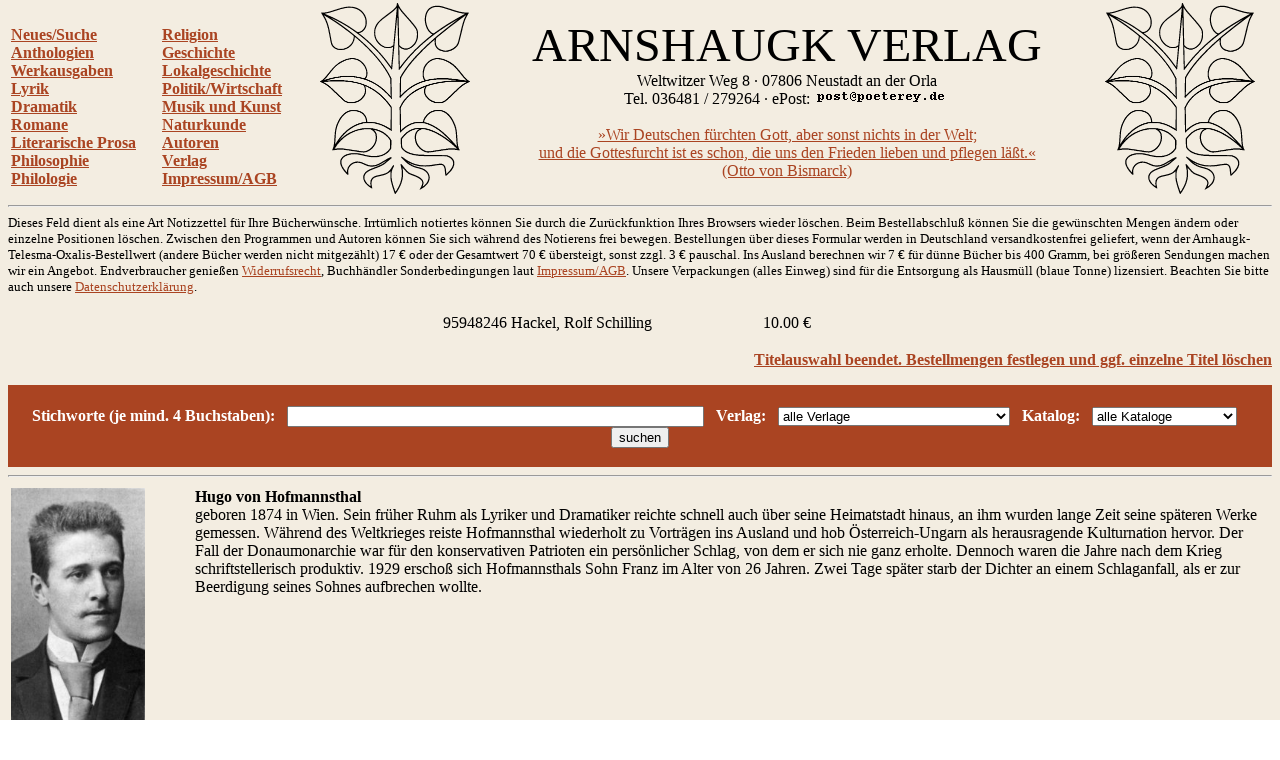

--- FILE ---
content_type: text/html
request_url: http://www.arnshaugk.de/index.php?v=0&korb=;;95948246%20Hackel,%20Rolf%20Schilling%3C/td%3E%3Ctd%3E10.00&autor=Hofmannsthal,%20Hugo%20von%20(Hg.)
body_size: 8083
content:
<html>
<head>
<title>Arnshaugk</title></head><body topmargin="0" leftmagin="0" rightmargin="0" background="http://www.lammla.de/back.jpg" link="#aa4422" alink="#aa4422" vlink="#aa4422"><table width="100%"><tr><td><br><b><a href="index.php?v=0&korb=;;95948246 Hackel, Rolf Schilling</td><td>10.00">Neues/Suche</font></a><br><a href="index.php?v=2&korb=;;95948246 Hackel, Rolf Schilling</td><td>10.00">Anthologien</font></a><br><a href="index.php?v=3&korb=;;95948246 Hackel, Rolf Schilling</td><td>10.00">Werkausgaben</font></a><br><a href="index.php?v=4&korb=;;95948246 Hackel, Rolf Schilling</td><td>10.00">Lyrik</font></a><br><a href="index.php?v=5&korb=;;95948246 Hackel, Rolf Schilling</td><td>10.00">Dramatik</font></a><br><a href="index.php?v=6&korb=;;95948246 Hackel, Rolf Schilling</td><td>10.00">Romane</font></a><br><a href="index.php?v=7&korb=;;95948246 Hackel, Rolf Schilling</td><td>10.00">Literarische Prosa</font></a><br><a href="index.php?v=8&korb=;;95948246 Hackel, Rolf Schilling</td><td>10.00">Philosophie</font></a><br><a href="index.php?v=9&korb=;;95948246 Hackel, Rolf Schilling</td><td>10.00">Philologie</font></a><br></b></td><td><br><b><a href="index.php?v=10&korb=;;95948246 Hackel, Rolf Schilling</td><td>10.00">Religion</font></a><br><a href="index.php?v=11&korb=;;95948246 Hackel, Rolf Schilling</td><td>10.00">Geschichte</font></a><br><a href="index.php?v=12&korb=;;95948246 Hackel, Rolf Schilling</td><td>10.00">Lokalgeschichte</font></a><br><a href="index.php?v=13&korb=;;95948246 Hackel, Rolf Schilling</td><td>10.00">Politik/Wirtschaft</font></a><br><a href="index.php?v=14&korb=;;95948246 Hackel, Rolf Schilling</td><td>10.00">Musik und Kunst</font></a><br><a href="index.php?v=15&korb=;;95948246 Hackel, Rolf Schilling</td><td>10.00">Naturkunde</font></a><br><a href="index.php?v=16&korb=;;95948246 Hackel, Rolf Schilling</td><td>10.00">Autoren</font></a><br><a href="index.php?v=17&korb=;;95948246 Hackel, Rolf Schilling</td><td>10.00">Verlag</font></a><br><a href="index.php?v=18&korb=;;95948246 Hackel, Rolf Schilling</td><td>10.00">Impressum/AGB</font></a><br></b></td><td align="center"><img src="linde_wappen.gif" width="150"></td><td align="center"><font size="7">ARNSHAUGK VERLAG</font><br>Weltwitzer Weg 8 &middot; 07806 Neustadt an der Orla<br>Tel. 036481 / 279264 &middot; ePost: <img src="arnmail.gif"><br><br><a href="doebbeliner.pdf">�Wir Deutschen f�rchten Gott, aber sonst nichts in der Welt;<br>und die Gottesfurcht ist es schon, die uns den Frieden lieben und pflegen l��t.�<br>(Otto von Bismarck)</a></td><td align="center"><img src="linde_wappen.gif" width="150"></td></tr></table>
<hr><small>Dieses Feld dient als eine Art Notizzettel f&uuml;r Ihre B&uuml;cherw&uuml;nsche. Irrt&uuml;mlich notiertes k&ouml;nnen Sie durch die Zur&uuml;ckfunktion Ihres Browsers wieder l&ouml;schen. Beim Bestell&shy;abschlu&szlig; k&ouml;nnen Sie die gew&uuml;nschten Mengen &auml;ndern oder einzelne Positionen l&ouml;schen. Zwischen den Programmen und Autoren k&ouml;nnen Sie sich w&auml;hrend des Notierens frei bewegen. Bestellungen &uuml;ber dieses Formular werden in Deutschland versandkostenfrei geliefert, wenn der Arnhaugk-Telesma-Oxalis-Bestellwert (andere B&uuml;cher werden nicht mitgez&auml;hlt) 17 &euro; oder der Gesamtwert 70 &euro; &uuml;bersteigt, sonst zzgl. 3 &euro; pauschal. Ins Ausland berechnen wir 7 &euro; f&uuml;r d&uuml;nne B&uuml;cher bis 400 Gramm, bei gr&ouml;&szlig;eren Sendungen machen wir ein Angebot. Endverbraucher genie&szlig;en <a href="index.php?v=19&korb=;;95948246 Hackel, Rolf Schilling</td><td>10.00">Widerrufsrecht</a>, Buchh&auml;ndler Sonderbedingungen laut <a href="index.php?v=18&korb=;;95948246 Hackel, Rolf Schilling</td><td>10.00">Impressum/AGB</a>. Unsere Verpackungen (alles Einweg) sind f&uuml;r die Entsor&shy;gung als Hausm&uuml;ll (blaue Tonne) lizensiert. Beachten Sie bitte auch unsere <a href="index.php?v=20&korb=;;95948246 Hackel, Rolf Schilling</td><td>10.00">Datenschutzerkl&auml;rung</a>.<br><br></small><table align="center" width="400"><tr><td>95948246 Hackel, Rolf Schilling</td><td>10.00 &euro;</td></tr></table><p align="right"><b><a href="korrektur.php?korb=;;95948246 Hackel, Rolf Schilling</td><td>10.00">Titelauswahl beendet. Bestellmengen festlegen und ggf. einzelne Titel l&ouml;schen</a></b></p><table bgcolor="#aa4422" width="100%"><tr><td align="center"><form action="index.php" method=post><input type=hidden name="korb" value=";;95948246 Hackel, Rolf Schilling</td><td>10.00"><input type=hidden name="v" value="0"><br><font color="white"><b>Stichworte (je mind. 4 Buchstaben):</b></font>&#160; &#160;<input type=text size="50" name="x" value="">&#160; &#160;<font color="white"><b>Verlag:</b></font>&#160; &#160;<select name="vl" size="1">
<option selected>alle Verlage
</option>
<option>Arnshaugk
</option>
<option>Akademie
</option>
<option>Alber
</option>
<option>Ansata
</option>
<option>Antaios
</option>
<option>Ares
</option>
<option>Ariston
</option>
<option>Arnshaugk
</option>
<option>Artemis & Winkler
</option>
<option>Asanger
</option>
<option>Athenaeum
</option>
<option>Auer
</option>
<option>Aufbau
</option>
<option>Bauer
</option>
<option>Bechtle
</option>
<option>Beck
</option>
<option>Beltz
</option>
<option>Benziger
</option>
<option>Berlin Verlag
</option>
<option>Bernhard & Graefe
</option>
<option>Bertelsmann
</option>
<option>Beust
</option>
<option>Birkhaeuser
</option>
<option>Bloomsbury
</option>
<option>BLV
</option>
<option>Boehlau
</option>
<option>Bohlinger
</option>
<option>Books on Demand
</option>
<option>Bouvier
</option>
<option>Brandes & Apsel
</option>
<option>Bruckmann
</option>
<option>Bublies
</option>
<option>Campus
</option>
<option>Carl Auer
</option>
<option>Castel del Monte
</option>
<option>Christians
</option>
<option>CIP Medien
</option>
<option>Deuticke
</option>
<option>Deutscher Studienverlag
</option>
<option>DGVT
</option>
<option>Diaphanes
</option>
<option>Diederichs
</option>
<option>Dietz
</option>
<option>Diogenes
</option>
<option>Don Bosco
</option>
<option>Droemer-Knaur
</option>
<option>Droste
</option>
<option>DTV
</option>
<option>DuMont
</option>
<option>DVA
</option>
<option>Echter
</option>
<option>Econ
</option>
<option>EHP
</option>
<option>Ehrenwirth
</option>
<option>Eichborn
</option>
<option>Eisenbahn
</option>
<option>Engelsdorfer
</option>
<option>Enke
</option>
<option>Espero
</option>
<option>Europa
</option>
<option>EVA
</option>
<option>Fink
</option>
<option>Fischer
</option>
<option>Fischer, Gustav
</option>
<option>Francke
</option>
<option>Gardez
</option>
<option>Gerling Akademie
</option>
<option>Gesellschaft Kulturwissenschaft
</option>
<option>Goldmann
</option>
<option>Gruenewald
</option>
<option>Gruyter
</option>
<option>Guetersloher
</option>
<option>Gutenberg
</option>
<option>Hampp
</option>
<option>Hanse Buchwerkstatt
</option>
<option>Hanser
</option>
<option>Harri Deutsch
</option>
<option>Haupt
</option>
<option>Herbig
</option>
<option>Herder
</option>
<option>Hess
</option>
<option>Heyne
</option>
<option>Hoffmann & Campe
</option>
<option>Hogrefe
</option>
<option>Huber
</option>
<option>Hugendubel
</option>
<option>Imhof
</option>
<option>Insel
</option>
<option>Jenzig
</option>
<option>Junfermann
</option>
<option>Junge Freiheit
</option>
<option>Junius
</option>
<option>Juventa
</option>
<option>Kabel
</option>
<option>Kadmos
</option>
<option>Kallmeyer
</option>
<option>Karolinger
</option>
<option>Kiepenheuer
</option>
<option>Kiepenheuer & Witsch
</option>
<option>Kindler
</option>
<option>Klett
</option>
<option>Klett-Cotta
</option>
<option>Klinkhardt
</option>
<option>Knecht
</option>
<option>Koenigsfurt
</option>
<option>Koenigshausen & Neumann
</option>
<option>Koesel
</option>
<option>Kohlhammer
</option>
<option>Kosmos
</option>
<option>Kreuz
</option>
<option>Krueger
</option>
<option>Kunstmann
</option>
<option>Lang
</option>
<option>Langen-Mueller
</option>
<option>Leske & Budrich
</option>
<option>Links
</option>
<option>List
</option>
<option>Lit
</option>
<option>Luchterhand
</option>
<option>Luebbe
</option>
<option>Manuscriptum
</option>
<option>Marix
</option>
<option>Matthes & Seitz
</option>
<option>Meiner
</option>
<option>Merve
</option>
<option>Metzler
</option>
<option>Militzke
</option>
<option>Mittelrhein. Kirchengeschichte
</option>
<option>Moderne Industrie
</option>
<option>Mueller
</option>
<option>mvg
</option>
<option>Nachtschatten
</option>
<option>Nicolai
</option>
<option>Niemeyer
</option>
<option>Nymphenburger
</option>
<option>Oldenbourg
</option>
<option>Olms
</option>
<option>Patmos
</option>
<option>Pattloch
</option>
<option>Persen
</option>
<option>Piper
</option>
<option>Plenum
</option>
<option>Prestel
</option>
<option>Primus
</option>
<option>Profil
</option>
<option>Propylaeen
</option>
<option>Psychiatrie
</option>
<option>Psychologie Verlagsunion
</option>
<option>Psychosozial
</option>
<option>Pustet
</option>
<option>Quintessenz
</option>
<option>Reclam
</option>
<option>Regin
</option>
<option>Reinhardt
</option>
<option>Reise Know-How
</option>
<option>Reprint
</option>
<option>Roderer
</option>
<option>Rowohlt
</option>
<option>Schaeffer-Poeschel
</option>
<option>Schattauer
</option>
<option>Scherz
</option>
<option>Schneider Hohengehren
</option>
<option>Schoeningh
</option>
<option>Scriptor
</option>
<option>Siedler
</option>
<option>Spektrum
</option>
<option>Springer
</option>
<option>Steinkopff
</option>
<option>Stocker
</option>
<option>Suhrkamp
</option>
<option>Sutton
</option>
<option>Telesma
</option>
<option>Teubner
</option>
<option>Theiss
</option>
<option>Thieme
</option>
<option>Thorbecke
</option>
<option>Transcript
</option>
<option>Trias
</option>
<option>Ueberreuter
</option>
<option>Ullstein
</option>
<option>Urania
</option>
<option>UTB
</option>
<option>UVK
</option>
<option>Uwe Berg
</option>
<option>VAK
</option>
<option>Vandenhoeck & Ruprecht
</option>
<option>Wagenbach
</option>
<option>Wallstein
</option>
<option>Walter
</option>
<option>Waxmann
</option>
<option>Westf. Dampfboot
</option>
<option>Wiley-VCH
</option>
<option>Winter
</option>
<option>Wissenschaftliche Buchgesellschaft
</option>
<option>Zabern
</option>
</select>&#160; &#160;<font color="white"><b>Katalog:</b></font>&#160; &#160;<select name="wg" size="1">
<option selected>alle Kataloge</option>
<option>Dramatik</option>
<option>Esoterik</option>
<option>Geschichte</option>
<option>Kinderbuch</option>
<option>Kunst</option>
<option>Literatur</option>
<option>Literaturwissenschaft</option>
<option>Lokalgeschichte</option>
<option>Lyrik</option>
<option>Mathematik</option>
<option>Medizin</option>
<option>Musik</option>
<option>Naturwissenschaften</option>
<option>P�dagogik</option>
<option>Philosophie</option>
<option>Politik</option>
<option>Psychologie</option>
<option>Recht</option>
<option>Religion</option>
<option>Soziologie</option>
<option>Technik</option>
<option>Varia</option>
<option>Wirtschaft</option>
</select>&#160; &#160;<input type=submit value="suchen"></td></tr></table><hr><table width="100%"><tr><td width="180" valign="top"><img src="http://www.poeterey.de/autoren/hofmannsthal.jpg" width="134"></td><td valign="top"><b>Hugo von Hofmannsthal</b><br>geboren 1874 in Wien. Sein fr&uuml;her Ruhm als Lyriker und Dramatiker reichte schnell auch &uuml;ber seine Heimatstadt hinaus, an ihm wurden lange Zeit seine sp&auml;teren Werke gemessen.
W&auml;hrend des Weltkrieges reiste Hofmannsthal wiederholt zu Vortr&auml;gen ins Ausland und hob &Ouml;sterreich-Ungarn als herausragende Kulturnation hervor. Der Fall der Donaumonarchie war f&uuml;r den konservativen Patrioten ein pers&ouml;nlicher Schlag, von dem er sich nie ganz erholte. Dennoch waren die Jahre nach dem Krieg schriftstellerisch produktiv.
1929 erscho&szlig; sich Hofmannsthals Sohn Franz im Alter von 26 Jahren. Zwei Tage sp&auml;ter starb der Dichter an einem Schlaganfall, als er zur Beerdigung seines Sohnes aufbrechen wollte.</td></tr></table><table><tr><td valign="top" width="180"><img src="http://www.lammla.de/umschlag/9/94406475.jpg" width="134"</td><td valign="top"><b><a href="index.php?v=0&korb=;;95948246 Hackel, Rolf Schilling</td><td>10.00&autor=Hofmannsthal,%20Hugo%20von">Hofmannsthal, Hugo von</a>: Wert und Ehre deutscher Sprache. Aufs&auml;tze. Mit einem Geleitwort von Burkhard Jahn.  2017. 203 S.                           240 gr. ISBN 3-944064-75-5. Gb. <nobr>18,&ndash; &euro;*</nobr></b><br><br>Die vorliegende Sammlung von Aufs&auml;tzen des Dichters, dem wir die Pr&auml;gung einer ganzen Epoche zu danken haben, bewegt sich im Rang zwischen Olympischer H&ouml;he des Genialen und einem bescheideneren &ndash; Auftrag und Situation geschuldeten &ndash; gleichwohl immer noch staunens�werten Niveau, das niemals unterschritten wird. <br>
Es ist, als &ouml;ffneten wir eine lang verschlossene, in seiner Bestimmung vergessene T&uuml;r, und wo der Ahnungslose vielleicht Dunkelheit erwarten k&ouml;nnte, Staub und Spinnweben, prangt uns ein Salon in strahlendem Licht entgegen, Entree zum Palast des Denkens jenseits der Moden, jenseits der marodierenden Bilderst&uuml;rmer. (Aus dem Vorwort)<table width="100%"><tr><td><b></td></tr></table><p align="right"><b><a href="index.php?v=0&x=&autor=Hofmannsthal,%20Hugo%20von&wg=alle Kataloge&vl=alle Verlage&korb=;;95948246 Hackel, Rolf Schilling</td><td>10.00;94406475+Hofmannsthal, Aufsaetze</td><td>18.00"><nobr>Titel notieren</nobr></a></p></b></td></tr><tr><td valign="top" width="180"><img src="http://www.lammla.de/umschlag/45/45834773.jpg" width="134"</td><td valign="top"><b><a href="index.php?v=0&korb=;;95948246 Hackel, Rolf Schilling</td><td>10.00&autor=Hofmannsthal,%20Hugo%20von%20(Hg.)">Hofmannsthal, Hugo von (Hg.)</a>: Schillers Selbstcharakteristik. Aus seinen Schriften.  2004. 197 S.   161 gr. ISBN 3-458-34773-9. Kt. <nobr>7,90 &euro;</nobr></b><br><br><table width="100%"><tr><td><b></td></tr></table><p align="right"><b><a href="index.php?v=0&x=&autor=Hofmannsthal,%20Hugo%20von&wg=alle Kataloge&vl=alle Verlage&korb=;;95948246 Hackel, Rolf Schilling</td><td>10.00;45834773+Schillers Selbstcharakteristik</td><td>7.90"><nobr>Titel notieren</nobr></a></p></b></td></tr><tr><td valign="top" width="180"><img src="http://www.lammla.de/umschlag/59/59615159.jpg" width="134"</td><td valign="top"><b><a href="index.php?v=0&korb=;;95948246 Hackel, Rolf Schilling</td><td>10.00&autor=Hofmannsthal,%20Hugo%20von">Hofmannsthal, Hugo von</a>: Der Rosenkavalier. Kom&ouml;die f&uuml;r Musik.  2001. 107 S.     105 gr. ISBN 3-596-15159-7. Kt. (gem&auml;ngelt) <nobr>4,&ndash; &euro;</nobr></b><br><br>Hofmannsthals melancholische Kom&ouml;die f&uuml;r Musik geh&ouml;rt zu den zentralen Operntexten des 20. Jahrhunderts. Seit der Urauff&uuml;hrung von Richard Strauss' Vertonung 1911 ist das Werk von den internationalen Spielpl&auml;nen nicht mehr wegzudenken. Das Motiv des erotischen Identit&auml;tsschwindels, das in Hofmannsthals Werk immer wieder auftaucht, findet im Rosenkavalier seine h&ouml;chste Entfaltung und gipfelt in einer Maskerade, die die Machenschaften der Wiener Hofgesellschaft entlarven will.<table width="100%"><tr><td><b></td></tr></table><p align="right"><b><a href="index.php?v=0&x=&autor=Hofmannsthal,%20Hugo%20von&wg=alle Kataloge&vl=alle Verlage&korb=;;95948246 Hackel, Rolf Schilling</td><td>10.00;59615159+Hofmannsthal, Rosenkavalier</td><td>4.00"><nobr>Titel notieren</nobr></a></p></b></td></tr><tr><td valign="top" width="180"><img src="http://www.lammla.de/umschlag/45/45834323.jpg" width="134"</td><td valign="top"><b><a href="index.php?v=0&korb=;;95948246 Hackel, Rolf Schilling</td><td>10.00&autor=Hofmannsthal,%20Hugo%20von">Hofmannsthal, Hugo von</a>: Die Gedichte.  2000. 251 S.                  202 gr. ISBN 3-458-34323-7. Kt. <nobr>12,&ndash; &euro;</nobr></b><br><br>Als Wunderkind Loris hatte er deb&uuml;tiert, und sehr fr&uuml;h schon, mit etwa zwanzig Jahren, fand Hofmannsthal in der Lyrik den ihm gem&auml;&szlig;en Stil. Mitte der neunziger Jahre des 19. Jahrhunderts entstanden jene ber&uuml;hmten Gedichte, die den Kern seines letztlich schmalen lyrischen Werks ausmachen.<table width="100%"><tr><td><b></td></tr></table><p align="right"><b><a href="index.php?v=0&x=&autor=Hofmannsthal,%20Hugo%20von&wg=alle Kataloge&vl=alle Verlage&korb=;;95948246 Hackel, Rolf Schilling</td><td>10.00;45834323+Hofmannsthal, Gedichte</td><td>12.00"><nobr>Titel notieren</nobr></a></p></b></td></tr><tr><td valign="top" width="180"><img src="http://www.lammla.de/umschlag/82603/82603494.jpg" width="134"</td><td valign="top"><b><a href="index.php?v=0&korb=;;95948246 Hackel, Rolf Schilling</td><td>10.00&autor=Pulvirenti,%20Grazia">Pulvirenti, Grazia</a>: FragmentenSchrift. Die Teile und das Ganze in der &ouml;sterreichischen Literatur der Moderne.  2008. 180 S.    500 gr. ISBN 3-8260-3494-5. Kt. <nobr>28,&ndash; &euro;</nobr></b><br><br>Gemeinsam ist den K&uuml;nstlern, von denen in diesem Band die Rede ist &ndash; Adalbert Stifter, Hugo von Hofmannsthal, Georg Trakl, Franz Janowitz, Arnold Sch&ouml;nberg, Wassily Kandinsky &ndash; die Erfahrung des Zerfalls. Explizit, aber auch verh&uuml;llt wird das Trauma der Aufl&ouml;sung der einheitlichen Darstellung verarbeitet, um die Tr&uuml;mmer der verloren gegangenen Formen der Vergangenheit wieder zusammenzuf&uuml;gen.<br>
Das Prinzip der Totalit&auml;t, nur noch in ihrer Aporie darstellbar, zeigt sich durch Fragmente; im Detail, im Splitter verbirgt sich das Zeichen, das die andere Bedeutung der Dinge lebendig erh&auml;lt. Dabei entstehen neue Figuren und Bilder, die die Wunde des Bruches in sich tragen und dennoch f&uuml;r den in der Moderne lebenden Menschen einen mit Sinn versehenen Raum schaffen.<table width="100%"><tr><td><b></td></tr></table><p align="right"><b><a href="index.php?v=0&x=&autor=Hofmannsthal,%20Hugo%20von&wg=alle Kataloge&vl=alle Verlage&korb=;;95948246 Hackel, Rolf Schilling</td><td>10.00;82603494+Pulvirenti, FragmentenSchrift</td><td>28.00"><nobr>Titel notieren</nobr></a></p></b></td></tr><tr><td valign="top" width="180"><img src="http://www.lammla.de/umschlag/82603/82603101.jpg" width="134"</td><td valign="top"><b><a href="index.php?v=0&korb=;;95948246 Hackel, Rolf Schilling</td><td>10.00&autor=Lesniak,%20Slawomir">Lesniak, Slawomir</a>: Thomas Mann, Max Rychner, Hugo von Hofmannsthal und Rudolf Kassner. Eine Typologie essayistischer Formen.  2005. 207 S.   500 gr. ISBN 3-8260-3101-6. Kt. <nobr>24,80 &euro;</nobr></b><br><br><table width="100%"><tr><td><b></td></tr></table><p align="right"><b><a href="index.php?v=0&x=&autor=Hofmannsthal,%20Hugo%20von&wg=alle Kataloge&vl=alle Verlage&korb=;;95948246 Hackel, Rolf Schilling</td><td>10.00;82603101+Lesniak, Mann Rychner Hofmannsthal Kassner</td><td>24.80"><nobr>Titel notieren</nobr></a></p></b></td></tr><tr><td valign="top" width="180"><img src="http://www.lammla.de/umschlag/82602/82602789.jpg" width="134"</td><td valign="top"><b><a href="index.php?v=0&korb=;;95948246 Hackel, Rolf Schilling</td><td>10.00&autor=Nicolaus,%20Ute">Nicolaus, Ute</a>: Souver&auml;n und M&auml;rtyrer. Hugo von Hofmannsthals sp&auml;te Trauerspieldichtung vor dem Hintergrund seiner politischen und &auml;sthetischen Reflexionen.  2004. 282 S.        500 gr. ISBN 3-8260-2789-2. Kt. <nobr>39,80 &euro;</nobr></b><br><br><table width="100%"><tr><td><b></td></tr></table><p align="right"><b><a href="index.php?v=0&x=&autor=Hofmannsthal,%20Hugo%20von&wg=alle Kataloge&vl=alle Verlage&korb=;;95948246 Hackel, Rolf Schilling</td><td>10.00;82602789+Nicolaus, Souveraen und Maertyrer</td><td>39.80"><nobr>Titel notieren</nobr></a></p></b></td></tr><tr><td valign="top" width="180"><img src="http://www.lammla.de/umschlag/82602/82602494.jpg" width="134"</td><td valign="top"><b><a href="index.php?v=0&korb=;;95948246 Hackel, Rolf Schilling</td><td>10.00&autor=Grundmann,%20Heike">Grundmann, Heike</a>: Mein Leben zu erleben wie ein Buch. Hermeneutik des Erinnerns bei Hugo von Hofmannsthal.  2003. 336 S.      500 gr. ISBN 3-8260-2494-X. Kt. <nobr>48,&ndash; &euro;</nobr></b><br><br>Das kulturelle Ged&auml;chtnis stellt eine Bedrohung und Chance zugleich f&uuml;r die Identit&auml;t und Kreativit&auml;t des sich im historischen Raum situierenden Subjekts dar. Grundmanns Arbeit ist der Versuch einer Theorie von Autorschaft um die Jahrhundertwende, die den Autor als hermeneutische Funktionsstelle in der Vernetzung von Texten betrachtet und damit Literatur immer auch zur Kritik an fr&uuml;herer Literatur, zum Metatext, werden l&auml;&szlig;t. Erinnerungsprozesse in der fr&uuml;hen und mittleren Prosa Hofmannsthals, sowie in seinen Experimenten mit Film, Tanz und Pantomime um 1907, werden unter Bezug auf zeitgen&ouml;ssische Theorien von Zeit und Ged&auml;chtnis (Husserl, Brentano, Mach, Bergson), Filmtheorie (B&eacute;la Bal�zs, Deleuze), Tanztheorie (Fokine, Duncan, St. Denis, Wiesenthal) und neuere Metapherntheorie (Ric�ur) interpretiert. Der komparatistische Ansatz schlie&szlig;t intertextuelle Bez&uuml;ge zu Walter Pater, zum Wildeschen &Auml;sthetizismus und zu T.S. Eliots konservativer Auffassung von Literaturgeschichte ein.<table width="100%"><tr><td><b></td></tr></table><p align="right"><b><a href="index.php?v=0&x=&autor=Hofmannsthal,%20Hugo%20von&wg=alle Kataloge&vl=alle Verlage&korb=;;95948246 Hackel, Rolf Schilling</td><td>10.00;82602494+Grundmann, Mein Leben zu erleben wie ein Buch</td><td>48.00"><nobr>Titel notieren</nobr></a></p></b></td></tr><tr><td valign="top" width="180"><img src="http://www.lammla.de/umschlag/82602/82602340.jpg" width="134"</td><td valign="top"><b><a href="index.php?v=0&korb=;;95948246 Hackel, Rolf Schilling</td><td>10.00&autor=Hiebler,%20Heinz">Hiebler, Heinz</a>: Hugo von Hofmannthal und die Medienkultur der Moderne.  2003. 690 S., 152 Abb.      115 gr. ISBN 3-8260-2340-4. Gb. <nobr>78,&ndash; &euro;</nobr></b><br><br>Ausgehend von den avanciertesten Ans&auml;tzen der Mediengeschichtsschreibung und der medienorientierten Literaturtheorie, entwickelt der Autor das Modell einer Literaturwissenschaft als angewandter Medienkulturwissenschaft. Am repr&auml;sentativen Beispiel Hugo von Hofmannsthals werden im Stil einer exemplarischen Fallstudie die vielschichtigen Verkn&uuml;pfungen zwischen den harten Fakten einer apparatzentrierten Technik- und Funktionsgeschichte der Medien und den symbolischen Formen der literarischen Moderne vor Augen gef&uuml;hrt. Im Spannungsfeld von M&uuml;ndlichkeit und Schriftlichkeit, analoger und digitaler Kommunikation wird Hofmannsthals K&ouml;rper&auml;sthetik auf ihre medienkulturhistorischen Kontexte &uuml;berpr&uuml;ft. Seine poet(o-log)ischen Weltentw&uuml;rfe - die fr&uuml;hen &auml;sthetizistischen Konzepte eines "Lebens zwischen Buchdeckeln", das professionelle Verh&auml;ltnis zu den finanziellen Aspekten seiner Arbeit und die editorischen wie kulturpolitischen Ambitionen vor allem in den Kriegs- und Nachkriegsjahren - werden mit den Kommunikationsstrukturen der &ouml;sterreichisch-ungarischen Monarchie und der zeitgen&ouml;ssischen Entwicklung der analogen Medien kurzgeschaltet. Mit der erstmals auf der Basis des erhaltenen Wort-, Bild- und Tonmaterials erarbeiteten Bestandsaufnahme der konkreten Beziehungen Hofmannsthals zu (Hand )Schrift, Buchdruck, Photographie, Telephon, Phonograph / Grammophon, Film und H&ouml;rfunk wird der abstrakte Begriff des medien&auml;sthetischen Ausdifferenzierungsprozesses der Moderne zum sinnlich nachvollziehbaren Erlebnis.<table width="100%"><tr><td><b></td></tr></table><p align="right"><b><a href="index.php?v=0&x=&autor=Hofmannsthal,%20Hugo%20von&wg=alle Kataloge&vl=alle Verlage&korb=;;95948246 Hackel, Rolf Schilling</td><td>10.00;82602340+Hiebler, Hugo von Hofmannthal und die Medienkultur</td><td>78.00"><nobr>Titel notieren</nobr></a></p></b></td></tr><tr><td valign="top" width="180"><img src="http://www.lammla.de/umschlag/82601/82601887.jpg" width="134"</td><td valign="top"><b><a href="index.php?v=0&korb=;;95948246 Hackel, Rolf Schilling</td><td>10.00&autor=Schmitter,%20Sebastian">Schmitter, Sebastian</a>: Basis, Wahrnehmung und Konsequenz. Zur literarischen Pr&auml;senz des Melancholischen in den Schriften von Hugo von Hofmannsthal und Robert Musil.  2000. 322 S.       514 gr. ISBN 3-8260-1887-7. Kt. <nobr>40,&ndash; &euro;</nobr></b><br><br><table width="100%"><tr><td><b></td></tr></table><p align="right"><b><a href="index.php?v=0&x=&autor=Hofmannsthal,%20Hugo%20von&wg=alle Kataloge&vl=alle Verlage&korb=;;95948246 Hackel, Rolf Schilling</td><td>10.00;82601887+Schmitter, Basis Wahrnehmung und Konsequenz</td><td>40.00"><nobr>Titel notieren</nobr></a></p></b></td></tr><tr><td valign="top" width="180"><img src="http://www.lammla.de/umschlag/6/63132798.jpg" width="134"</td><td valign="top"><b><a href="index.php?v=0&korb=;;95948246 Hackel, Rolf Schilling</td><td>10.00&autor=Sandhop,%20J%FCrgen">Sandhop, J&uuml;rgen</a>: Die Seele und ihr Bild. Studien zum Fr&uuml;hwerk Hugo von Hofmannsthals.  1998. 182 S.   250 gr. ISBN 3-631-32798-6. Kt. <nobr>54,95 &euro;</nobr></b><br><br><table width="100%"><tr><td><b></td></tr></table><p align="right"><b><a href="index.php?v=0&x=&autor=Hofmannsthal,%20Hugo%20von&wg=alle Kataloge&vl=alle Verlage&korb=;;95948246 Hackel, Rolf Schilling</td><td>10.00;63132798+Sandhop,  Seele und ihr Bild</td><td>54.95"><nobr>Titel notieren</nobr></a></p></b></td></tr><tr><td valign="top" width="180"><img src="http://www.lammla.de/umschlag/82601/82601286.jpg" width="134"</td><td valign="top"><b><a href="index.php?v=0&korb=;;95948246 Hackel, Rolf Schilling</td><td>10.00&autor=Stamm,%20Ulrike">Stamm, Ulrike</a>: Ein Kritiker aus dem Willen der Natur. Hugo von Hofmannsthal und das Werk Walter Paters.  1997. 308 S.     498 gr. ISBN 3-8260-1286-0. Kt. <nobr>35,&ndash; &euro;</nobr></b><br><br><table width="100%"><tr><td><b></td></tr></table><p align="right"><b><a href="index.php?v=0&x=&autor=Hofmannsthal,%20Hugo%20von&wg=alle Kataloge&vl=alle Verlage&korb=;;95948246 Hackel, Rolf Schilling</td><td>10.00;82601286+Stamm, Ein Kritiker aus dem Willen der Natur</td><td>35.00"><nobr>Titel notieren</nobr></a></p></b></td></tr><tr><td valign="top" width="180"><img src="http://www.lammla.de/umschlag/6/63147846.jpg" width="134"</td><td valign="top"><b><a href="index.php?v=0&korb=;;95948246 Hackel, Rolf Schilling</td><td>10.00&autor=Matala%20de%20Mazza,%20Ethel">Matala de Mazza, Ethel</a>: Dichtung als Schau-Spiel. Zur Poetologie des jungen Hugo von Hofmannsthal.  1995. 151 S.      212 gr. ISBN 3-631-47846-1. Kt. <nobr>45,95 &euro;</nobr></b><br><br><table width="100%"><tr><td><b></td></tr></table><p align="right"><b><a href="index.php?v=0&x=&autor=Hofmannsthal,%20Hugo%20von&wg=alle Kataloge&vl=alle Verlage&korb=;;95948246 Hackel, Rolf Schilling</td><td>10.00;63147846+Matala de Mazza, Dichtung als Schau-Spiel</td><td>45.95"><nobr>Titel notieren</nobr></a></p></b></td></tr><tr><td valign="top" width="180"><img src="http://www.lammla.de/umschlag/88/88479693.jpg" width="134"</td><td valign="top"><b><a href="index.php?v=0&korb=;;95948246 Hackel, Rolf Schilling</td><td>10.00&autor=G%F6tz,%20B%E4rbel">G&ouml;tz, B&auml;rbel</a>: Erinnerung sch&ouml;ner Tage. Die Reise-Essays Hugo von Hofmannsthals.  1992. 224 S.     358 gr. ISBN 3-88479-693-3. Kt. <nobr>29,&ndash; &euro;</nobr></b><br><br><table width="100%"><tr><td><b></td></tr></table><p align="right"><b><a href="index.php?v=0&x=&autor=Hofmannsthal,%20Hugo%20von&wg=alle Kataloge&vl=alle Verlage&korb=;;95948246 Hackel, Rolf Schilling</td><td>10.00;88479693+Goetz, Erinnerung schoener Tage</td><td>29.00"><nobr>Titel notieren</nobr></a></p></b></td></tr><tr><td valign="top" width="180"><img src="http://www.lammla.de/umschlag/76/76108336.jpg" width="134"</td><td valign="top"><b><a href="index.php?v=0&korb=;;95948246 Hackel, Rolf Schilling</td><td>10.00&autor=Janz,%20Marlies">Janz, Marlies</a>: Marmorbilder. Weiblichkeit und Tod bei Clemens Brentano und Hugo von Hofmannsthal.  1986. 218 S. 400 gr. ISBN 3-7610-8336-X. Gb. <nobr>42,&ndash; &euro;</nobr></b><br><br><table width="100%"><tr><td><b></td></tr></table><p align="right"><b><a href="index.php?v=0&x=&autor=Hofmannsthal,%20Hugo%20von&wg=alle Kataloge&vl=alle Verlage&korb=;;95948246 Hackel, Rolf Schilling</td><td>10.00;76108336+Janz, Marmorbilder</td><td>42.00"><nobr>Titel notieren</nobr></a></p></b></td></tr><tr><td valign="top" width="180"><img src="http://www.lammla.de/umschlag/1/18001868.jpg" width="134"</td><td valign="top"><b><a href="index.php?v=0&korb=;;95948246 Hackel, Rolf Schilling</td><td>10.00&autor=Ritter,%20Frederick">Ritter, Frederick</a>: Hugo von Hofmannsthal und &Ouml;sterreich. Poesie und Wissenschaft.  1967. 95 S.     200 gr. Bestell-No. 18001868. Kt. (drei kleine Einrisse im Einband) <nobr>14,&ndash; &euro;</nobr></b><br><br><table width="100%"><tr><td><b></td></tr></table><p align="right"><b><a href="index.php?v=0&x=&autor=Hofmannsthal,%20Hugo%20von&wg=alle Kataloge&vl=alle Verlage&korb=;;95948246 Hackel, Rolf Schilling</td><td>10.00;18001868+Ritter, Hugo von Hofmannsthal und Oesterreich</td><td>14.00"><nobr>Titel notieren</nobr></a></p></b></td></tr><tr><td valign="top" width="180"><img src="http://www.lammla.de/umschlag/70/70200860.jpg" width="134"</td><td valign="top"><b><a href="index.php?v=0&korb=;;95948246 Hackel, Rolf Schilling</td><td>10.00&autor=">Rill, Robert</a> / <a href="index.php?v=0&korb=;;95948246 Hackel, Rolf Schilling</td><td>10.00&autor="> Zellenberg, Ulrich (Hg.)</a>: Konservativismus in &Ouml;sterreich. Str&ouml;mungen, Ideen, Personen und Vereinigungen von den Anf&auml;ngen bis heute.  1999. 368 S., 8 S. Abb.       718 gr. ISBN 3-7020-0860-8. Gb. <nobr>29,90 &euro;</nobr></b><br><br>Die politische Romantik in Wien um Friedrich Schlegel und Adam M&uuml;ller, die christliche Sozialreform von Karl Vogelsang, Othmar Spanns Ganzheitslehre und Friedrich August von Hayek sind ebenso Thema dieses Sammelbandes, wie der katholische Widerstand im 3. Reich und konservative Str&ouml;mungen in der Literatur, wof&uuml;r etwa Hugo von Hofmannsthal und Alois Brandst&auml;tter stehen.<table width="100%"><tr><td><b></td></tr></table><p align="right"><b><a href="index.php?v=0&x=&autor=Hofmannsthal,%20Hugo%20von&wg=alle Kataloge&vl=alle Verlage&korb=;;95948246 Hackel, Rolf Schilling</td><td>10.00;70200860+Rill, Konservativismus in Oesterreich</td><td>29.90"><nobr>Titel notieren</nobr></a></p></b></td></tr></table><br><br><br><br><br></font></body>
</html>